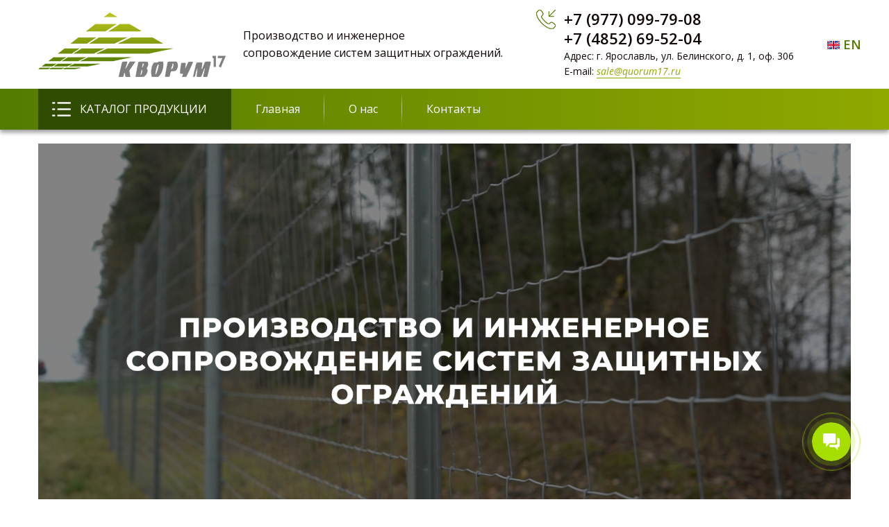

--- FILE ---
content_type: text/html; charset=UTF-8
request_url: https://www.quorum17.ru/
body_size: 6634
content:
<!doctype html>
<html lang="ru">
<head>
    <meta http-equiv="Content-Type" content="text/html; charset=UTF-8" />
    <base href="https://www.quorum17.ru/" />
    <title>Компания Кворум 17 - производитель и поставщик систем защитных ограждений | г. Ярославль</title>
    <meta name="description" content="Компания Кворум 17 - производитель и поставщик металлических систем заграждений на основе плетеных сеток с шарнирным и фиксированным узлом, армированной колючей ленты и колючей проволоки.">
    <meta http-equiv="X-UA-Compatible" content="IE=edge">
    <meta name="viewport" content="width=device-width, initial-scale=1, maximum-scale=1" />
    <meta name="yandex-verification" content="adec434a682f4145" />
    <meta name="yandex-verification" content="b8da42b978c086ff" />
    
    <!-- Global site tag (gtag.js) - Google Analytics -->
    <script async src="https://www.googletagmanager.com/gtag/js?id=G-K296BVZ114"></script>
    <script>
    window.dataLayer = window.dataLayer || [];
    function gtag() {
    dataLayer.push(arguments);
    }
    gtag('js', new Date());

    gtag('config', 'G-K296BVZ114');
    </script>

    <meta property="og:image" content="logo.png">  
    
<link rel="icon" type="image/png" href="/res/favicon3/favicon-96x96.png" sizes="96x96">
<link rel="icon" type="image/svg+xml" href="/res/favicon3/favicon.svg">
<link rel="shortcut icon" href="/res/favicon3/favicon.ico">
<link rel="apple-touch-icon" sizes="180x180" href="/res/favicon3/apple-touch-icon.png"><link href="https://fonts.googleapis.com/css?family=Open+Sans:400,400i,600,700&amp;subset=cyrillic-ext" rel="stylesheet">
<link rel="stylesheet" href="res/css/font-awesome.min.css" type="text/css">
<link rel="stylesheet" href="res/js/slick/slick.css" type="text/css">
<link rel="stylesheet" href="res/js/slick/slick-theme.css" type="text/css">
<link rel="stylesheet" href="res/js/mp/magnific-popup.css" type="text/css">
<link rel="stylesheet" href="res/js/swipebox/css/swipebox.css" type="text/css">
<link rel="stylesheet" href="res/css/animate.css" type="text/css">

<link rel="stylesheet" href="res/css/animate.css" type="text/css">
<link rel="stylesheet" href="res/css/main.css" type="text/css">

<link rel="stylesheet" href="/res/compiled/compiled_3940119921.css" type="text/css" />
<link rel="stylesheet" href="/assets/components/ajaxform/css/default.css" type="text/css" />
<link rel="canonical" href="https://www.quorum17.ru/"/>
</head>
<body class="page-5"><header>
   <div class="container f v-center f-between">

   		<a href="/" class="logo">

   		
   		<img src="images/logo.png">
   		<span class="logo-right">
   		   Производство и инженерное<br>сопровождение систем защитных ограждений.<br>
   		</span>

   		</a>

   		
   		<div class="phone">
   			<a href="tel:+79770997908">+7 (977) 099-79-08</a>
   			<br>
   			<a href="tel:+74852695204">+7 (4852) 69-52-04</a>
   		    <div>
   		        Адрес: г. Ярославль, ул. Белинского, д. 1, оф. 306 <br>E-mail: <a href="mailto:sale@quorum17.ru">sale@quorum17.ru</a>
   		    </div>	
   		</div>
        <a href="https://quorum17.com" class="lang-en">en</a>
		<div class="menu_icon" title=""><span class="bar bar1"></span><span class="bar bar2"></span><span class="bar bar3"></span></div>
   </div>
</header>
<nav class="menu">
	<div class="container">
	    <ul><li class="first main-level-1 parent"><a href="catalog/" title="Каталог продукции" >Каталог продукции</a><ul><li class="first main-level-2"><a href="metallicheskie-setki/" title="Металлические сетки" >Металлические сетки</a></li>
<li class="main-level-2"><a href="opornyie-konstrukczii/" title="Опорные конструкции" >Опорные конструкции</a></li>
<li class="main-level-2"><a href="krepezh/" title="Крепеж и инструменты" >Крепеж и инструменты</a></li>
<li class="main-level-2"><a href="kolyuchaya-provoloka-i-akl" title="Колючая проволока и АКЛ" >Колючая проволока и АКЛ</a></li>
<li class="last main-level-2"><a href="komplektyi" title="Комплекты защитных ограждений" >Комплекты защитных ограждений</a></li>
</ul></li>
<li class="main-level-1 active"><a href="https://quorum17.ru/" title="Кворум - главная" >Главная</a></li>
<li class="main-level-1"><a href="o-nas/" title="О нас" >О нас</a></li>
<li class="last main-level-1"><a href="contacts" title="Контакты" >Контакты</a></li>
</ul>
	</div>
</nav>
    <br>
    <div class="container">
    <div class="text-center">
        <img src="/images/billboard.jpg" alt="" style="max-width: 100%;" />
    </div>
    </div>    
    
<div class="container">  
    <div class="otrasli-wrap">  
    	<div class="text-center"><div class="h1">Защитные ограждения</div>
    	<div class="row rows items item-grid f-center">
        	<div class="col-3 col-md-4 col-ms-6 col-xs-12">
    <a class="item item--new" href="komplektyi-s-sharnirnyim-uzlom-i-z-oporami">
        <img src="/assets/components/phpthumbof/cache/1.38d5afb3de6891899e01097a311ac4aa.jpg" class="img-responsive">
        <span class="title">С шарнирным узлом</span>
        <span class=""></span><br>
        <span class="btn btn-primary">Подробнее<i class="fa fa-angle-double-right ml5"></i></span>
    </a>
</div><div class="col-3 col-md-4 col-ms-6 col-xs-12">
    <a class="item item--new" href="komplektyi-s-fiksirovannyim-uzlom-i-impregnirovannyimi-derevyannyimi-oporami">
        <img src="/assets/components/phpthumbof/cache/2.04ae0534dfab56088dcea26abc888b41.png" class="img-responsive">
        <span class="title">С фиксированным узлом</span>
        <span class=""></span><br>
        <span class="btn btn-primary">Подробнее<i class="fa fa-angle-double-right ml5"></i></span>
    </a>
</div><div class="col-3 col-md-4 col-ms-6 col-xs-12">
    <a class="item item--new" href="komplektyi-s-(x)-iks-uzlom-i-usilennyimi-z-oporami">
        <img src="/assets/components/phpthumbof/cache/3.04ae0534dfab56088dcea26abc888b41.png" class="img-responsive">
        <span class="title">С ("Х") икс-узлом</span>
        <span class=""></span><br>
        <span class="btn btn-primary">Подробнее<i class="fa fa-angle-double-right ml5"></i></span>
    </a>
</div><div class="col-3 col-md-4 col-ms-6 col-xs-12">
    <a class="item item--new" href="komplektyi-svarnyie-s-polimernyim-pokryitiem-gost-r-59401-2021">
        <img src="/assets/components/phpthumbof/cache/photo_2025-11-14_14-00-48.38d5afb3de6891899e01097a311ac4aa.jpg" class="img-responsive">
        <span class="title">Сварные с полимерным покрытием </span>
        <span class=""></span><br>
        <span class="btn btn-primary">Подробнее<i class="fa fa-angle-double-right ml5"></i></span>
    </a>
</div><div class="col-3 col-md-4 col-ms-6 col-xs-12">
    <a class="item item--new" href="komplektyi-s-dvojnyim-tvist-uzlom,-polimernyim-pokryitiem-i-z-oporami">
        <img src="/assets/components/phpthumbof/cache/photo_2025-11-14_14-00-40.38d5afb3de6891899e01097a311ac4aa.jpg" class="img-responsive">
        <span class="title">С двойным твист узлом, полимерным покрытием </span>
        <span class=""></span><br>
        <span class="btn btn-primary">Подробнее<i class="fa fa-angle-double-right ml5"></i></span>
    </a>
</div><div class="col-3 col-md-4 col-ms-6 col-xs-12">
    <a class="item item--new" href="dvuxosnovnaya-kolyuchaya-provoloka">
        <img src="/assets/components/phpthumbof/cache/6.04ae0534dfab56088dcea26abc888b41.png" class="img-responsive">
        <span class="title">Двухосновная колючая проволока для КРС</span>
        <span class=""></span><br>
        <span class="btn btn-primary">Подробнее<i class="fa fa-angle-double-right ml5"></i></span>
    </a>
</div><div class="col-3 col-md-4 col-ms-6 col-xs-12">
    <a class="item item--new" href="spiralnyij-barer-bezopasnosti/">
        <img src="/assets/components/phpthumbof/cache/7.04ae0534dfab56088dcea26abc888b41.png" class="img-responsive">
        <span class="title">Армированная колючая лента</span>
        <span class=""></span><br>
        <span class="btn btn-primary">Подробнее<i class="fa fa-angle-double-right ml5"></i></span>
    </a>
</div><div class="col-3 col-md-4 col-ms-6 col-xs-12">
    <a class="item item--new" href="krepezh/">
        <img src="/assets/components/phpthumbof/cache/8.04ae0534dfab56088dcea26abc888b41.png" class="img-responsive">
        <span class="title">Крепёж и инструменты</span>
        <span class=""></span><br>
        <span class="btn btn-primary">Подробнее<i class="fa fa-angle-double-right ml5"></i></span>
    </a>
</div>
        </div>
    </div>
</div>	
	
	
	 <div class="abs-form">
        <div class="form_1">
            <h2>Остались вопросы? Напишите нам!</h2>
            <script data-b24-form="inline/10/rabm8w" data-skip-moving="true">
(function(w,d,u){
var s=d.createElement('script');s.async=true;s.src=u+'?'+(Date.now()/180000|0);
var h=d.getElementsByTagName('script')[0];h.parentNode.insertBefore(s,h);
})(window,document,'https://cdn-ru.bitrix24.ru/b19589982/crm/form/loader_10.js');
</script>
            <!-- <div class="h3">Остались вопросы? Напишите нам</div>
                <form class="ajax_form" action="" method="post" enctype="multipart/form-data">
    <input type="hidden" name="page" value="Кворум - главная"/>
    <div class="row">
        <div class="col-12">
            <label>
                <input placeholder="Ваше ФИО" type="text" name="name" value=""/>
            </label>
            <label>
                <input placeholder="E-mail" type="email" name="mail" value=""/>
            </label>
            <label >
                <input placeholder="Номер телефона" type="text" name="phone" value=""/>
            </label>
        </div>
        <div class="col-12">
            <label>
                <textarea placeholder="Ваше ообщение" name="message" ></textarea>
            </label>
        </div>
        <div class="form-item" style="margin: 0 auto; width: 304px; height: 78px;">
                <div class="g-recaptcha" data-sitekey="6LdRvXQUAAAAAFYx0Ivk6Rw5DG1cYjaB6uFuEU0w"></div>
<script type="text/javascript" src="https://www.google.com/recaptcha/api.js?hl=ru"></script>
                
            </div>
    </div>
    <div class="row form-bottom">
        <div class="col-12 text-center">
            <div class="check-wrap">
                <input type="hidden" name="agree" value="">
                <label class="check-in"><input type="checkbox" name="agree" value="1"><span></span> <span>Я даю согласие на обработку персональных данных в соответствии с <a href="politika-konfidenczialnosti" target="_blank">Политикой конфиденциальности</a></span></label>
            </div>
        </div>
        <div class="col-12 text-center">
            <button type="submit" name="submit" class="btn btn-primary btn-lg">Отправить</button>
        </div>
    </div>
    
    
    

	<input type="hidden" name="af_action" value="ded553011dc69fab9edbd28fb334705b" />
</form>
            </div> -->
    </div>
</div>
<script src="//api-maps.yandex.ru/2.0/?load=package.standard&lang=ru-RU" type="text/javascript"></script>
<script type="text/javascript">
  function init(){
   var myMap = new ymaps.Map ( "map", {
     center: [ 57.64207347,39.82245353 ],
     zoom: 14,
      behaviors: ['default','scrollZoom']
    });
   
    myMap.controls.add('zoomControl');
   
   myMap.behaviors.disable('scrollZoom');
   
   var myPlacemark = new ymaps.Placemark([ 57.64207347,39.84045353 ], { hintContent: '', balloonContent: 'г. Ярославль, ул. Белинского, д. 1, оф. 306' });
    myMap.geoObjects.add(myPlacemark);
   };
    ymaps.ready(init);
 </script>
 
 <div id="map"></div>
<footer>
    <div class="container">
        <div class="row">
            <div class="col-3 hidden-lg">
                           		           		<div class="logo">
           		           		
           		<img src="images/logo.png">
           		
           		           		</div>
           		            </div>
            <div class="col-6 f col-lg-8 col-ms-12">
                <div>
                    <div class="footer-title">Продукция</div>
                    <ul>
                        <li><a href="metallicheskie-setki/">Металлические сетки</a></li>
<li><a href="opornyie-konstrukczii/">Опорные конструкции</a></li>
<li><a href="krepezh/">Крепеж и инструменты</a></li>
<li><a href="kolyuchaya-provoloka-i-akl">Колючая проволока и АКЛ</a></li>
<li><a href="komplektyi">Комплекты защитных ограждений</a></li>
                    </ul>
                </div>
                <div>
                    <div class="footer-title"></div>
                    <ul>
                        
                    </ul>
                </div>
                <div>
                    <div class="footer-title">Компания</div>
                    <ul>
                        <li><a href="o-nas/">О нас</a></li>
<li><a href="contacts">Контакты</a></li>
                    </ul>
                </div>
            </div>
            <div class="col-3 col-lg-4 col-ms-12">
                <div class="phone">
                    <a href="tel:+79770997908">+7 (977) 099-79-08</a>
                    <br>
           			<a href="tel:+74852695204">+7 (4852) 69-52-04</a>
           		    <div>
           		        Адрес: г. Ярославль, ул. Белинского, д. 1, оф. 306 <br>E-mail: <a href="mailto:sale@quorum17.ru">sale@quorum17.ru</a>
           		    </div>	
           		</div>
           		<ul class="socials">
           		    <li class="socials__item">
           		        <a class="socials__lnk socials_vk" target="_blank" href="https://vkvideo.ru/@quorum_17">
           		            <i class="fa fa-vk"></i>
           		        </a>
           		    </li>  
           		    <!-- 
           		    <li class="socials__item">
           		        <a class="socials__lnk socials_facebook" target="_blank" href="https://www.facebook.com/%D0%9A%D0%BE%D0%BC%D0%BF%D0%B0%D0%BD%D0%B8%D1%8F-%D0%9A%D0%B2%D0%BE%D1%80%D1%83%D0%BC-17-405388946621845/?modal=admin_todo_tour">
           		            <i class="fa fa-facebook"></i>
           		        </a>
           		    </li>
           		    -->
           		    <li class="socials__item">
           		        <a class="socials__lnk socials_youtube" target="_blank" href="https://www.youtube.com/channel/UCbW142RNiJIL6AvdzcjN9cQ?view_as=subscriber">
           		            <i class="fa fa-youtube"></i>
           		        </a>
           		    </li>  
           		    <style>
           		        .socials_vb:hover{
           		            color:#28a7e8;
           		        }
           		    </style>
           		</ul>
           		<ul class="socials">
           		    <li class="socials__item">
           		        <a class="socials__lnk socials_tg" target="_blank" href="https://t.me/quorum17">
           		            <i class="fa fa-telegram"></i>
           		        </a>
           		    </li> 
           		    <li class="socials__item">
           		        <a class="socials__lnk socials_wa" target="_blank" href="whatsapp://send?phone=+79966973451">
           		            <i class="fa fa-whatsapp"></i>
           		        </a>
           		    </li>  
           		</ul>
            </div>
        </div>

    </div>
    <div class="footer-bottom">
        <div class="container">
            <div class="row">
                <div class="col-6 col-md-12">2025 © Кворум 17. Все права защищены.</div>
                <div class="created col-6 col-md-12 f v-center f-end"><div></div><div class="counter ml20">
                        
                        
                        <!-- Yandex.Metrika informer -->
<a href="https://metrika.yandex.ru/stat/?id=48246305&amp;from=informer"
target="_blank" rel="nofollow"><img src="https://informer.yandex.ru/informer/48246305/3_0_FFFFFFFF_EFEFEFFF_0_pageviews"
style="width:88px; height:31px; border:0;" alt="Яндекс.Метрика" title="Яндекс.Метрика: данные за сегодня (просмотры, визиты и уникальные посетители)" class="ym-advanced-informer" data-cid="48246305" data-lang="ru" /></a>
<!-- /Yandex.Metrika informer -->

<!-- Yandex.Metrika counter -->
<script type="text/javascript" >
    (function (d, w, c) {
        (w[c] = w[c] || []).push(function() {
            try {
                w.yaCounter48246305 = new Ya.Metrika2({
                    id:48246305,
                    clickmap:true,
                    trackLinks:true,
                    accurateTrackBounce:true,
                    webvisor:true
                });
            } catch(e) { }
        });

        var n = d.getElementsByTagName("script")[0],
            s = d.createElement("script"),
            f = function () { n.parentNode.insertBefore(s, n); };
        s.type = "text/javascript";
        s.async = true;
        s.src = "https://mc.yandex.ru/metrika/tag.js";

        if (w.opera == "[object Opera]") {
            d.addEventListener("DOMContentLoaded", f, false);
        } else { f(); }
    })(document, window, "yandex_metrika_callbacks2");
</script>
<noscript><div><img src="https://mc.yandex.ru/watch/48246305" style="position:absolute; left:-9999px;" alt="" /></div></noscript>
<!-- /Yandex.Metrika counter -->
                        
                        
                    </div></div>
            </div>
        </div>
    </div>
</footer>
<div class="overlay"></div>
<div class="mobile-menu">
	<div id="mobile-menu-content">
		<div class="logo">

<a href="/"><img src="images/logo.png"></a>
		</div>
		    <div class="mm-link-1"><a href="tel:+79770997908"><i class="fa fa-phone fa-left10"></i>+7 (977) 099-79-08</a></div>
			<div class="mm-link-1"><a href="tel:+74852695204"><i class="fa fa-phone fa-left10"></i>+7 (4852) 69-52-04</a></div>

			<div class="mm">
				<ul ><li><a href="#" class="back">Назад</a></li><li class="first menu-level-1 parent-true"><a href="catalog/" title="Каталог продукции" >Каталог продукции</a><ul ><li><a href="#" class="back">Назад</a></li><li class="first menu-level-2 parent-true"><a href="metallicheskie-setki/" title="Металлические сетки" >Металлические сетки</a><ul ><li><a href="#" class="back">Назад</a></li><li class="first menu-level-3"><a href="sharnirnyij-uzel" title="Шарнирный узел" >Шарнирный узел</a></li>
<li class="menu-level-3"><a href="fiksirovannyij-uzel" title="Фиксированный узел" >Фиксированный узел</a></li>
<li class="menu-level-3"><a href="x-iks-uzel" title=""X" Икс-узел" >"X" Икс-узел</a></li>
<li class="menu-level-3"><a href="svarnaya-setka-s-polimernyim-pokryitiem" title="Сварная сетка с полимерным покрытием" >Сварная сетка с полимерным покрытием</a></li>
<li class="last menu-level-3"><a href="geksagonalnaya-setka-s-dvojnyim-tvist-uzlom-i-polimernyim-pokryitiem" title="Гексагональная сетка с двойным твист-узлом и полимерным покрытием" >Гексагональная сетка с двойным твист-узлом и полимерным покрытием</a></li>
</ul></li>
<li class="menu-level-2 parent-true"><a href="opornyie-konstrukczii/" title="Опорные конструкции" >Опорные конструкции</a><ul ><li><a href="#" class="back">Назад</a></li><li class="first menu-level-3"><a href="usilennaya-z-opora" title="Z-опора с креплениями" >Z-опора с креплениями</a></li>
<li class="menu-level-3"><a href="kvadratnyie-metallicheskie-oporyi" title="Квадратные металлические опоры" >Квадратные металлические опоры</a></li>
<li class="menu-level-3"><a href="metallicheskie-oporyi" title="Круглые металлические опоры" >Круглые металлические опоры</a></li>
<li class="last menu-level-3"><a href="impregnirovannyie-derevyannyie-oporyi" title="Импрегнированные  деревянные опоры" >Импрегнированные  деревянные опоры</a></li>
</ul></li>
<li class="menu-level-2 parent-true"><a href="krepezh/" title="Крепеж и инструменты" >Крепеж и инструменты</a><ul ><li><a href="#" class="back">Назад</a></li><li class="first menu-level-3"><a href="wire-crimp-sleeves" title="Экономичные соединители проволок" >Экономичные соединители проволок</a></li>
<li class="menu-level-3"><a href="fencing-crimping-tool" title="Инструмент для экономичных соединителей" >Инструмент для экономичных соединителей</a></li>
<li class="menu-level-3"><a href="instrument-dlya-natyazheniya" title="Инструмент для натяжения колючей проволоки" >Инструмент для натяжения колючей проволоки</a></li>
<li class="menu-level-3"><a href="instrument-natyazheniya" title="Универсальный инструмент натяжения проволоки и полотна" >Универсальный инструмент натяжения проволоки и полотна</a></li>
<li class="menu-level-3"><a href="instrument-dlya-natyazheniya-setchatogo-polotna-ograzhdeniya" title="Инструмент для натяжения сетчатого полотна ограждения" >Инструмент для натяжения сетчатого полотна ограждения</a></li>
<li class="menu-level-3"><a href="fence-strainer-boards" title="Зажимы натяжения сетчатых ограждений" >Зажимы натяжения сетчатых ограждений</a></li>
<li class="menu-level-3"><a href="wire-fencing-bending-tool" title="Инструмент подвязки проволоки" >Инструмент подвязки проволоки</a></li>
<li class="menu-level-3"><a href="elementyi-kreplenij" title="Элементы креплений опорных конструкций" >Элементы креплений опорных конструкций</a></li>
<li class="menu-level-3"><a href="u-skobyi" title="U-скобы для деревянных опор" >U-скобы для деревянных опор</a></li>
<li class="menu-level-3"><a href="maxtensor" title="Реверсный замок-фиксатор №1" >Реверсный замок-фиксатор №1</a></li>
<li class="menu-level-3"><a href="maxtensor-mx1-t" title="Замок-фиксатор №2" >Замок-фиксатор №2</a></li>
<li class="menu-level-3"><a href="instrument-natyazheniya-reversnyix-zamkov" title="Инструмент натяжения реверсных замков" >Инструмент натяжения реверсных замков</a></li>
<li class="last menu-level-3"><a href="instrument-i-zazhimyi-dlya-skrepleniya-setchatyix-poloten" title="Инструмент и зажимы для скрепления сетчатых полотен" >Инструмент и зажимы для скрепления сетчатых полотен</a></li>
</ul></li>
<li class="menu-level-2"><a href="kolyuchaya-provoloka-i-akl" title="Колючая проволока и АКЛ" >Колючая проволока и АКЛ</a><ul ><li><a href="#" class="back">Назад</a></li><li class="first menu-level-3"><a href="provoloka/" title="Колючая проволока" >Колючая проволока</a></li>
<li class="last menu-level-3"><a href="spiralnyij-barer-bezopasnosti/" title="Армированная колючая лента" >Армированная колючая лента</a></li>
</ul></li>
<li class="last menu-level-2"><a href="komplektyi" title="Комплекты защитных ограждений" >Комплекты защитных ограждений</a><ul ><li><a href="#" class="back">Назад</a></li><li class="first menu-level-3"><a href="komplektyi-s-sharnirnyim-uzlom-i-z-oporami" title="Комплекты с шарнирным узлом и Z-опорами" >Комплекты с шарнирным узлом и Z-опорами</a></li>
<li class="menu-level-3"><a href="komplektyi-s-fiksirovannyim-uzlom-i-impregnirovannyimi-derevyannyimi-oporami" title="Комплекты с фиксированным узлом и импрегнированными деревянными опорами" >Комплекты с фиксированным узлом и импрегнированными деревянными опорами</a></li>
<li class="menu-level-3"><a href="komplektyi-s-(x)-iks-uzlom-i-usilennyimi-z-oporami" title="Комплекты с ("Х") икс-узлом и усиленными Z-опорами" >Комплекты с ("Х") икс-узлом и усиленными Z-опорами</a></li>
<li class="menu-level-3"><a href="komplektyi-svarnyie-s-polimernyim-pokryitiem-gost-r-59401-2021" title="Комплекты сварные с полимерным покрытием" >Комплекты сварные с полимерным покрытием</a></li>
<li class="last menu-level-3"><a href="komplektyi-s-dvojnyim-tvist-uzlom,-polimernyim-pokryitiem-i-z-oporami" title="Комплекты с двойным твист узлом, полимерным покрытием и Z-опорами" >Комплекты с двойным твист узлом, полимерным покрытием и Z-опорами</a></li>
</ul></li>
</ul></li>
<li class="menu-level-1 active"><a href="https://quorum17.ru/" title="Кворум - главная" >Главная</a></li>
<li class="menu-level-1"><a href="o-nas/" title="О нас" >О нас</a></li>
<li class="last menu-level-1"><a href="contacts" title="Контакты" >Контакты</a></li>
</ul>
			</div>
	</div>
</div><div class="modal fade" id="callme">
    <div class="modal-dialog">
      <!-- Modal content-->
      <div class="modal-content">
            
                        <div class="form_1"><button type="button" class="close" data-dismiss="modal">×</button>
                    <div class="h3">Оставить заявку</div>
<form class="ajax_form" action="" method="post" enctype="multipart/form-data">
    <input type="hidden" name="page" value="Кворум - главная"/>
    <div class="row">
        <div class="col-12">
            <label>
                <input placeholder="Ваше ФИО" type="text" name="name" value=""/>
            </label>
            <label>
                <input placeholder="E-mail" type="email" name="mail" value=""/>
            </label>
            <label >
                <input placeholder="Номер телефона" type="text" name="phone" value=""/>
            </label>
        </div>
        <div class="col-12">
            <label>
                <textarea placeholder="Ваше ообщение" name="message" ></textarea>
            </label>
        </div>
        <div class="form-item" style="margin: 0 auto; width: 304px; height: 78px;">
                <div class="g-recaptcha" data-sitekey="6LdRvXQUAAAAAFYx0Ivk6Rw5DG1cYjaB6uFuEU0w"></div>
<script type="text/javascript" src="https://www.google.com/recaptcha/api.js?hl=ru"></script>
                
            </div>
    </div>
    <div class="row form-bottom">
        <div class="col-12 text-center">
            <div class="check-wrap">
                <input type="hidden" name="agree" value="">
                <label class="check-in"><input type="checkbox" name="agree" value="1"><span></span> <span>Я даю согласие на обработку персональных данных в соответствии с <a href="politika-konfidenczialnosti" target="_blank">Политикой конфиденциальности</a></span></label>
            </div>
        </div>
        <div class="col-12 text-center">
            <button type="submit" name="submit" class="btn btn-primary btn-lg">Отправить</button>
        </div>
    </div>
    
    
    

	<input type="hidden" name="af_action" value="75e704c5d0f3654ad38a5b4c827f7d6c" />
</form>
</div>
            
      </div>
      
    </div>
</div>

<script>(function(w,d,u){

               var s=d.createElement('script');s.async=true;s.src=u+'?'+(Date.now()/60000|0);

               var h=d.getElementsByTagName('script')[0];h.parentNode.insertBefore(s,h);

       })(window,document,'https://cdn-ru.bitrix24.ru/b19589982/crm/site_button/loader_4_vh50to.js')</script>

<script type="text/javascript" src="/res/compiled/compiled_fcf154e038.js"></script>
<script type="text/javascript" src="/assets/components/ajaxform/js/default.js"></script>
<script type="text/javascript">AjaxForm.initialize({"assetsUrl":"\/assets\/components\/ajaxform\/","actionUrl":"\/assets\/components\/ajaxform\/action.php","closeMessage":"\u0437\u0430\u043a\u0440\u044b\u0442\u044c \u0432\u0441\u0435","formSelector":"form.ajax_form","pageId":5});</script>
</body>
</html>

--- FILE ---
content_type: text/html; charset=utf-8
request_url: https://www.google.com/recaptcha/api2/anchor?ar=1&k=6LdRvXQUAAAAAFYx0Ivk6Rw5DG1cYjaB6uFuEU0w&co=aHR0cHM6Ly93d3cucXVvcnVtMTcucnU6NDQz&hl=ru&v=7gg7H51Q-naNfhmCP3_R47ho&size=normal&anchor-ms=20000&execute-ms=30000&cb=icvhjbbhv2kp
body_size: 48714
content:
<!DOCTYPE HTML><html dir="ltr" lang="ru"><head><meta http-equiv="Content-Type" content="text/html; charset=UTF-8">
<meta http-equiv="X-UA-Compatible" content="IE=edge">
<title>reCAPTCHA</title>
<style type="text/css">
/* cyrillic-ext */
@font-face {
  font-family: 'Roboto';
  font-style: normal;
  font-weight: 400;
  font-stretch: 100%;
  src: url(//fonts.gstatic.com/s/roboto/v48/KFO7CnqEu92Fr1ME7kSn66aGLdTylUAMa3GUBHMdazTgWw.woff2) format('woff2');
  unicode-range: U+0460-052F, U+1C80-1C8A, U+20B4, U+2DE0-2DFF, U+A640-A69F, U+FE2E-FE2F;
}
/* cyrillic */
@font-face {
  font-family: 'Roboto';
  font-style: normal;
  font-weight: 400;
  font-stretch: 100%;
  src: url(//fonts.gstatic.com/s/roboto/v48/KFO7CnqEu92Fr1ME7kSn66aGLdTylUAMa3iUBHMdazTgWw.woff2) format('woff2');
  unicode-range: U+0301, U+0400-045F, U+0490-0491, U+04B0-04B1, U+2116;
}
/* greek-ext */
@font-face {
  font-family: 'Roboto';
  font-style: normal;
  font-weight: 400;
  font-stretch: 100%;
  src: url(//fonts.gstatic.com/s/roboto/v48/KFO7CnqEu92Fr1ME7kSn66aGLdTylUAMa3CUBHMdazTgWw.woff2) format('woff2');
  unicode-range: U+1F00-1FFF;
}
/* greek */
@font-face {
  font-family: 'Roboto';
  font-style: normal;
  font-weight: 400;
  font-stretch: 100%;
  src: url(//fonts.gstatic.com/s/roboto/v48/KFO7CnqEu92Fr1ME7kSn66aGLdTylUAMa3-UBHMdazTgWw.woff2) format('woff2');
  unicode-range: U+0370-0377, U+037A-037F, U+0384-038A, U+038C, U+038E-03A1, U+03A3-03FF;
}
/* math */
@font-face {
  font-family: 'Roboto';
  font-style: normal;
  font-weight: 400;
  font-stretch: 100%;
  src: url(//fonts.gstatic.com/s/roboto/v48/KFO7CnqEu92Fr1ME7kSn66aGLdTylUAMawCUBHMdazTgWw.woff2) format('woff2');
  unicode-range: U+0302-0303, U+0305, U+0307-0308, U+0310, U+0312, U+0315, U+031A, U+0326-0327, U+032C, U+032F-0330, U+0332-0333, U+0338, U+033A, U+0346, U+034D, U+0391-03A1, U+03A3-03A9, U+03B1-03C9, U+03D1, U+03D5-03D6, U+03F0-03F1, U+03F4-03F5, U+2016-2017, U+2034-2038, U+203C, U+2040, U+2043, U+2047, U+2050, U+2057, U+205F, U+2070-2071, U+2074-208E, U+2090-209C, U+20D0-20DC, U+20E1, U+20E5-20EF, U+2100-2112, U+2114-2115, U+2117-2121, U+2123-214F, U+2190, U+2192, U+2194-21AE, U+21B0-21E5, U+21F1-21F2, U+21F4-2211, U+2213-2214, U+2216-22FF, U+2308-230B, U+2310, U+2319, U+231C-2321, U+2336-237A, U+237C, U+2395, U+239B-23B7, U+23D0, U+23DC-23E1, U+2474-2475, U+25AF, U+25B3, U+25B7, U+25BD, U+25C1, U+25CA, U+25CC, U+25FB, U+266D-266F, U+27C0-27FF, U+2900-2AFF, U+2B0E-2B11, U+2B30-2B4C, U+2BFE, U+3030, U+FF5B, U+FF5D, U+1D400-1D7FF, U+1EE00-1EEFF;
}
/* symbols */
@font-face {
  font-family: 'Roboto';
  font-style: normal;
  font-weight: 400;
  font-stretch: 100%;
  src: url(//fonts.gstatic.com/s/roboto/v48/KFO7CnqEu92Fr1ME7kSn66aGLdTylUAMaxKUBHMdazTgWw.woff2) format('woff2');
  unicode-range: U+0001-000C, U+000E-001F, U+007F-009F, U+20DD-20E0, U+20E2-20E4, U+2150-218F, U+2190, U+2192, U+2194-2199, U+21AF, U+21E6-21F0, U+21F3, U+2218-2219, U+2299, U+22C4-22C6, U+2300-243F, U+2440-244A, U+2460-24FF, U+25A0-27BF, U+2800-28FF, U+2921-2922, U+2981, U+29BF, U+29EB, U+2B00-2BFF, U+4DC0-4DFF, U+FFF9-FFFB, U+10140-1018E, U+10190-1019C, U+101A0, U+101D0-101FD, U+102E0-102FB, U+10E60-10E7E, U+1D2C0-1D2D3, U+1D2E0-1D37F, U+1F000-1F0FF, U+1F100-1F1AD, U+1F1E6-1F1FF, U+1F30D-1F30F, U+1F315, U+1F31C, U+1F31E, U+1F320-1F32C, U+1F336, U+1F378, U+1F37D, U+1F382, U+1F393-1F39F, U+1F3A7-1F3A8, U+1F3AC-1F3AF, U+1F3C2, U+1F3C4-1F3C6, U+1F3CA-1F3CE, U+1F3D4-1F3E0, U+1F3ED, U+1F3F1-1F3F3, U+1F3F5-1F3F7, U+1F408, U+1F415, U+1F41F, U+1F426, U+1F43F, U+1F441-1F442, U+1F444, U+1F446-1F449, U+1F44C-1F44E, U+1F453, U+1F46A, U+1F47D, U+1F4A3, U+1F4B0, U+1F4B3, U+1F4B9, U+1F4BB, U+1F4BF, U+1F4C8-1F4CB, U+1F4D6, U+1F4DA, U+1F4DF, U+1F4E3-1F4E6, U+1F4EA-1F4ED, U+1F4F7, U+1F4F9-1F4FB, U+1F4FD-1F4FE, U+1F503, U+1F507-1F50B, U+1F50D, U+1F512-1F513, U+1F53E-1F54A, U+1F54F-1F5FA, U+1F610, U+1F650-1F67F, U+1F687, U+1F68D, U+1F691, U+1F694, U+1F698, U+1F6AD, U+1F6B2, U+1F6B9-1F6BA, U+1F6BC, U+1F6C6-1F6CF, U+1F6D3-1F6D7, U+1F6E0-1F6EA, U+1F6F0-1F6F3, U+1F6F7-1F6FC, U+1F700-1F7FF, U+1F800-1F80B, U+1F810-1F847, U+1F850-1F859, U+1F860-1F887, U+1F890-1F8AD, U+1F8B0-1F8BB, U+1F8C0-1F8C1, U+1F900-1F90B, U+1F93B, U+1F946, U+1F984, U+1F996, U+1F9E9, U+1FA00-1FA6F, U+1FA70-1FA7C, U+1FA80-1FA89, U+1FA8F-1FAC6, U+1FACE-1FADC, U+1FADF-1FAE9, U+1FAF0-1FAF8, U+1FB00-1FBFF;
}
/* vietnamese */
@font-face {
  font-family: 'Roboto';
  font-style: normal;
  font-weight: 400;
  font-stretch: 100%;
  src: url(//fonts.gstatic.com/s/roboto/v48/KFO7CnqEu92Fr1ME7kSn66aGLdTylUAMa3OUBHMdazTgWw.woff2) format('woff2');
  unicode-range: U+0102-0103, U+0110-0111, U+0128-0129, U+0168-0169, U+01A0-01A1, U+01AF-01B0, U+0300-0301, U+0303-0304, U+0308-0309, U+0323, U+0329, U+1EA0-1EF9, U+20AB;
}
/* latin-ext */
@font-face {
  font-family: 'Roboto';
  font-style: normal;
  font-weight: 400;
  font-stretch: 100%;
  src: url(//fonts.gstatic.com/s/roboto/v48/KFO7CnqEu92Fr1ME7kSn66aGLdTylUAMa3KUBHMdazTgWw.woff2) format('woff2');
  unicode-range: U+0100-02BA, U+02BD-02C5, U+02C7-02CC, U+02CE-02D7, U+02DD-02FF, U+0304, U+0308, U+0329, U+1D00-1DBF, U+1E00-1E9F, U+1EF2-1EFF, U+2020, U+20A0-20AB, U+20AD-20C0, U+2113, U+2C60-2C7F, U+A720-A7FF;
}
/* latin */
@font-face {
  font-family: 'Roboto';
  font-style: normal;
  font-weight: 400;
  font-stretch: 100%;
  src: url(//fonts.gstatic.com/s/roboto/v48/KFO7CnqEu92Fr1ME7kSn66aGLdTylUAMa3yUBHMdazQ.woff2) format('woff2');
  unicode-range: U+0000-00FF, U+0131, U+0152-0153, U+02BB-02BC, U+02C6, U+02DA, U+02DC, U+0304, U+0308, U+0329, U+2000-206F, U+20AC, U+2122, U+2191, U+2193, U+2212, U+2215, U+FEFF, U+FFFD;
}
/* cyrillic-ext */
@font-face {
  font-family: 'Roboto';
  font-style: normal;
  font-weight: 500;
  font-stretch: 100%;
  src: url(//fonts.gstatic.com/s/roboto/v48/KFO7CnqEu92Fr1ME7kSn66aGLdTylUAMa3GUBHMdazTgWw.woff2) format('woff2');
  unicode-range: U+0460-052F, U+1C80-1C8A, U+20B4, U+2DE0-2DFF, U+A640-A69F, U+FE2E-FE2F;
}
/* cyrillic */
@font-face {
  font-family: 'Roboto';
  font-style: normal;
  font-weight: 500;
  font-stretch: 100%;
  src: url(//fonts.gstatic.com/s/roboto/v48/KFO7CnqEu92Fr1ME7kSn66aGLdTylUAMa3iUBHMdazTgWw.woff2) format('woff2');
  unicode-range: U+0301, U+0400-045F, U+0490-0491, U+04B0-04B1, U+2116;
}
/* greek-ext */
@font-face {
  font-family: 'Roboto';
  font-style: normal;
  font-weight: 500;
  font-stretch: 100%;
  src: url(//fonts.gstatic.com/s/roboto/v48/KFO7CnqEu92Fr1ME7kSn66aGLdTylUAMa3CUBHMdazTgWw.woff2) format('woff2');
  unicode-range: U+1F00-1FFF;
}
/* greek */
@font-face {
  font-family: 'Roboto';
  font-style: normal;
  font-weight: 500;
  font-stretch: 100%;
  src: url(//fonts.gstatic.com/s/roboto/v48/KFO7CnqEu92Fr1ME7kSn66aGLdTylUAMa3-UBHMdazTgWw.woff2) format('woff2');
  unicode-range: U+0370-0377, U+037A-037F, U+0384-038A, U+038C, U+038E-03A1, U+03A3-03FF;
}
/* math */
@font-face {
  font-family: 'Roboto';
  font-style: normal;
  font-weight: 500;
  font-stretch: 100%;
  src: url(//fonts.gstatic.com/s/roboto/v48/KFO7CnqEu92Fr1ME7kSn66aGLdTylUAMawCUBHMdazTgWw.woff2) format('woff2');
  unicode-range: U+0302-0303, U+0305, U+0307-0308, U+0310, U+0312, U+0315, U+031A, U+0326-0327, U+032C, U+032F-0330, U+0332-0333, U+0338, U+033A, U+0346, U+034D, U+0391-03A1, U+03A3-03A9, U+03B1-03C9, U+03D1, U+03D5-03D6, U+03F0-03F1, U+03F4-03F5, U+2016-2017, U+2034-2038, U+203C, U+2040, U+2043, U+2047, U+2050, U+2057, U+205F, U+2070-2071, U+2074-208E, U+2090-209C, U+20D0-20DC, U+20E1, U+20E5-20EF, U+2100-2112, U+2114-2115, U+2117-2121, U+2123-214F, U+2190, U+2192, U+2194-21AE, U+21B0-21E5, U+21F1-21F2, U+21F4-2211, U+2213-2214, U+2216-22FF, U+2308-230B, U+2310, U+2319, U+231C-2321, U+2336-237A, U+237C, U+2395, U+239B-23B7, U+23D0, U+23DC-23E1, U+2474-2475, U+25AF, U+25B3, U+25B7, U+25BD, U+25C1, U+25CA, U+25CC, U+25FB, U+266D-266F, U+27C0-27FF, U+2900-2AFF, U+2B0E-2B11, U+2B30-2B4C, U+2BFE, U+3030, U+FF5B, U+FF5D, U+1D400-1D7FF, U+1EE00-1EEFF;
}
/* symbols */
@font-face {
  font-family: 'Roboto';
  font-style: normal;
  font-weight: 500;
  font-stretch: 100%;
  src: url(//fonts.gstatic.com/s/roboto/v48/KFO7CnqEu92Fr1ME7kSn66aGLdTylUAMaxKUBHMdazTgWw.woff2) format('woff2');
  unicode-range: U+0001-000C, U+000E-001F, U+007F-009F, U+20DD-20E0, U+20E2-20E4, U+2150-218F, U+2190, U+2192, U+2194-2199, U+21AF, U+21E6-21F0, U+21F3, U+2218-2219, U+2299, U+22C4-22C6, U+2300-243F, U+2440-244A, U+2460-24FF, U+25A0-27BF, U+2800-28FF, U+2921-2922, U+2981, U+29BF, U+29EB, U+2B00-2BFF, U+4DC0-4DFF, U+FFF9-FFFB, U+10140-1018E, U+10190-1019C, U+101A0, U+101D0-101FD, U+102E0-102FB, U+10E60-10E7E, U+1D2C0-1D2D3, U+1D2E0-1D37F, U+1F000-1F0FF, U+1F100-1F1AD, U+1F1E6-1F1FF, U+1F30D-1F30F, U+1F315, U+1F31C, U+1F31E, U+1F320-1F32C, U+1F336, U+1F378, U+1F37D, U+1F382, U+1F393-1F39F, U+1F3A7-1F3A8, U+1F3AC-1F3AF, U+1F3C2, U+1F3C4-1F3C6, U+1F3CA-1F3CE, U+1F3D4-1F3E0, U+1F3ED, U+1F3F1-1F3F3, U+1F3F5-1F3F7, U+1F408, U+1F415, U+1F41F, U+1F426, U+1F43F, U+1F441-1F442, U+1F444, U+1F446-1F449, U+1F44C-1F44E, U+1F453, U+1F46A, U+1F47D, U+1F4A3, U+1F4B0, U+1F4B3, U+1F4B9, U+1F4BB, U+1F4BF, U+1F4C8-1F4CB, U+1F4D6, U+1F4DA, U+1F4DF, U+1F4E3-1F4E6, U+1F4EA-1F4ED, U+1F4F7, U+1F4F9-1F4FB, U+1F4FD-1F4FE, U+1F503, U+1F507-1F50B, U+1F50D, U+1F512-1F513, U+1F53E-1F54A, U+1F54F-1F5FA, U+1F610, U+1F650-1F67F, U+1F687, U+1F68D, U+1F691, U+1F694, U+1F698, U+1F6AD, U+1F6B2, U+1F6B9-1F6BA, U+1F6BC, U+1F6C6-1F6CF, U+1F6D3-1F6D7, U+1F6E0-1F6EA, U+1F6F0-1F6F3, U+1F6F7-1F6FC, U+1F700-1F7FF, U+1F800-1F80B, U+1F810-1F847, U+1F850-1F859, U+1F860-1F887, U+1F890-1F8AD, U+1F8B0-1F8BB, U+1F8C0-1F8C1, U+1F900-1F90B, U+1F93B, U+1F946, U+1F984, U+1F996, U+1F9E9, U+1FA00-1FA6F, U+1FA70-1FA7C, U+1FA80-1FA89, U+1FA8F-1FAC6, U+1FACE-1FADC, U+1FADF-1FAE9, U+1FAF0-1FAF8, U+1FB00-1FBFF;
}
/* vietnamese */
@font-face {
  font-family: 'Roboto';
  font-style: normal;
  font-weight: 500;
  font-stretch: 100%;
  src: url(//fonts.gstatic.com/s/roboto/v48/KFO7CnqEu92Fr1ME7kSn66aGLdTylUAMa3OUBHMdazTgWw.woff2) format('woff2');
  unicode-range: U+0102-0103, U+0110-0111, U+0128-0129, U+0168-0169, U+01A0-01A1, U+01AF-01B0, U+0300-0301, U+0303-0304, U+0308-0309, U+0323, U+0329, U+1EA0-1EF9, U+20AB;
}
/* latin-ext */
@font-face {
  font-family: 'Roboto';
  font-style: normal;
  font-weight: 500;
  font-stretch: 100%;
  src: url(//fonts.gstatic.com/s/roboto/v48/KFO7CnqEu92Fr1ME7kSn66aGLdTylUAMa3KUBHMdazTgWw.woff2) format('woff2');
  unicode-range: U+0100-02BA, U+02BD-02C5, U+02C7-02CC, U+02CE-02D7, U+02DD-02FF, U+0304, U+0308, U+0329, U+1D00-1DBF, U+1E00-1E9F, U+1EF2-1EFF, U+2020, U+20A0-20AB, U+20AD-20C0, U+2113, U+2C60-2C7F, U+A720-A7FF;
}
/* latin */
@font-face {
  font-family: 'Roboto';
  font-style: normal;
  font-weight: 500;
  font-stretch: 100%;
  src: url(//fonts.gstatic.com/s/roboto/v48/KFO7CnqEu92Fr1ME7kSn66aGLdTylUAMa3yUBHMdazQ.woff2) format('woff2');
  unicode-range: U+0000-00FF, U+0131, U+0152-0153, U+02BB-02BC, U+02C6, U+02DA, U+02DC, U+0304, U+0308, U+0329, U+2000-206F, U+20AC, U+2122, U+2191, U+2193, U+2212, U+2215, U+FEFF, U+FFFD;
}
/* cyrillic-ext */
@font-face {
  font-family: 'Roboto';
  font-style: normal;
  font-weight: 900;
  font-stretch: 100%;
  src: url(//fonts.gstatic.com/s/roboto/v48/KFO7CnqEu92Fr1ME7kSn66aGLdTylUAMa3GUBHMdazTgWw.woff2) format('woff2');
  unicode-range: U+0460-052F, U+1C80-1C8A, U+20B4, U+2DE0-2DFF, U+A640-A69F, U+FE2E-FE2F;
}
/* cyrillic */
@font-face {
  font-family: 'Roboto';
  font-style: normal;
  font-weight: 900;
  font-stretch: 100%;
  src: url(//fonts.gstatic.com/s/roboto/v48/KFO7CnqEu92Fr1ME7kSn66aGLdTylUAMa3iUBHMdazTgWw.woff2) format('woff2');
  unicode-range: U+0301, U+0400-045F, U+0490-0491, U+04B0-04B1, U+2116;
}
/* greek-ext */
@font-face {
  font-family: 'Roboto';
  font-style: normal;
  font-weight: 900;
  font-stretch: 100%;
  src: url(//fonts.gstatic.com/s/roboto/v48/KFO7CnqEu92Fr1ME7kSn66aGLdTylUAMa3CUBHMdazTgWw.woff2) format('woff2');
  unicode-range: U+1F00-1FFF;
}
/* greek */
@font-face {
  font-family: 'Roboto';
  font-style: normal;
  font-weight: 900;
  font-stretch: 100%;
  src: url(//fonts.gstatic.com/s/roboto/v48/KFO7CnqEu92Fr1ME7kSn66aGLdTylUAMa3-UBHMdazTgWw.woff2) format('woff2');
  unicode-range: U+0370-0377, U+037A-037F, U+0384-038A, U+038C, U+038E-03A1, U+03A3-03FF;
}
/* math */
@font-face {
  font-family: 'Roboto';
  font-style: normal;
  font-weight: 900;
  font-stretch: 100%;
  src: url(//fonts.gstatic.com/s/roboto/v48/KFO7CnqEu92Fr1ME7kSn66aGLdTylUAMawCUBHMdazTgWw.woff2) format('woff2');
  unicode-range: U+0302-0303, U+0305, U+0307-0308, U+0310, U+0312, U+0315, U+031A, U+0326-0327, U+032C, U+032F-0330, U+0332-0333, U+0338, U+033A, U+0346, U+034D, U+0391-03A1, U+03A3-03A9, U+03B1-03C9, U+03D1, U+03D5-03D6, U+03F0-03F1, U+03F4-03F5, U+2016-2017, U+2034-2038, U+203C, U+2040, U+2043, U+2047, U+2050, U+2057, U+205F, U+2070-2071, U+2074-208E, U+2090-209C, U+20D0-20DC, U+20E1, U+20E5-20EF, U+2100-2112, U+2114-2115, U+2117-2121, U+2123-214F, U+2190, U+2192, U+2194-21AE, U+21B0-21E5, U+21F1-21F2, U+21F4-2211, U+2213-2214, U+2216-22FF, U+2308-230B, U+2310, U+2319, U+231C-2321, U+2336-237A, U+237C, U+2395, U+239B-23B7, U+23D0, U+23DC-23E1, U+2474-2475, U+25AF, U+25B3, U+25B7, U+25BD, U+25C1, U+25CA, U+25CC, U+25FB, U+266D-266F, U+27C0-27FF, U+2900-2AFF, U+2B0E-2B11, U+2B30-2B4C, U+2BFE, U+3030, U+FF5B, U+FF5D, U+1D400-1D7FF, U+1EE00-1EEFF;
}
/* symbols */
@font-face {
  font-family: 'Roboto';
  font-style: normal;
  font-weight: 900;
  font-stretch: 100%;
  src: url(//fonts.gstatic.com/s/roboto/v48/KFO7CnqEu92Fr1ME7kSn66aGLdTylUAMaxKUBHMdazTgWw.woff2) format('woff2');
  unicode-range: U+0001-000C, U+000E-001F, U+007F-009F, U+20DD-20E0, U+20E2-20E4, U+2150-218F, U+2190, U+2192, U+2194-2199, U+21AF, U+21E6-21F0, U+21F3, U+2218-2219, U+2299, U+22C4-22C6, U+2300-243F, U+2440-244A, U+2460-24FF, U+25A0-27BF, U+2800-28FF, U+2921-2922, U+2981, U+29BF, U+29EB, U+2B00-2BFF, U+4DC0-4DFF, U+FFF9-FFFB, U+10140-1018E, U+10190-1019C, U+101A0, U+101D0-101FD, U+102E0-102FB, U+10E60-10E7E, U+1D2C0-1D2D3, U+1D2E0-1D37F, U+1F000-1F0FF, U+1F100-1F1AD, U+1F1E6-1F1FF, U+1F30D-1F30F, U+1F315, U+1F31C, U+1F31E, U+1F320-1F32C, U+1F336, U+1F378, U+1F37D, U+1F382, U+1F393-1F39F, U+1F3A7-1F3A8, U+1F3AC-1F3AF, U+1F3C2, U+1F3C4-1F3C6, U+1F3CA-1F3CE, U+1F3D4-1F3E0, U+1F3ED, U+1F3F1-1F3F3, U+1F3F5-1F3F7, U+1F408, U+1F415, U+1F41F, U+1F426, U+1F43F, U+1F441-1F442, U+1F444, U+1F446-1F449, U+1F44C-1F44E, U+1F453, U+1F46A, U+1F47D, U+1F4A3, U+1F4B0, U+1F4B3, U+1F4B9, U+1F4BB, U+1F4BF, U+1F4C8-1F4CB, U+1F4D6, U+1F4DA, U+1F4DF, U+1F4E3-1F4E6, U+1F4EA-1F4ED, U+1F4F7, U+1F4F9-1F4FB, U+1F4FD-1F4FE, U+1F503, U+1F507-1F50B, U+1F50D, U+1F512-1F513, U+1F53E-1F54A, U+1F54F-1F5FA, U+1F610, U+1F650-1F67F, U+1F687, U+1F68D, U+1F691, U+1F694, U+1F698, U+1F6AD, U+1F6B2, U+1F6B9-1F6BA, U+1F6BC, U+1F6C6-1F6CF, U+1F6D3-1F6D7, U+1F6E0-1F6EA, U+1F6F0-1F6F3, U+1F6F7-1F6FC, U+1F700-1F7FF, U+1F800-1F80B, U+1F810-1F847, U+1F850-1F859, U+1F860-1F887, U+1F890-1F8AD, U+1F8B0-1F8BB, U+1F8C0-1F8C1, U+1F900-1F90B, U+1F93B, U+1F946, U+1F984, U+1F996, U+1F9E9, U+1FA00-1FA6F, U+1FA70-1FA7C, U+1FA80-1FA89, U+1FA8F-1FAC6, U+1FACE-1FADC, U+1FADF-1FAE9, U+1FAF0-1FAF8, U+1FB00-1FBFF;
}
/* vietnamese */
@font-face {
  font-family: 'Roboto';
  font-style: normal;
  font-weight: 900;
  font-stretch: 100%;
  src: url(//fonts.gstatic.com/s/roboto/v48/KFO7CnqEu92Fr1ME7kSn66aGLdTylUAMa3OUBHMdazTgWw.woff2) format('woff2');
  unicode-range: U+0102-0103, U+0110-0111, U+0128-0129, U+0168-0169, U+01A0-01A1, U+01AF-01B0, U+0300-0301, U+0303-0304, U+0308-0309, U+0323, U+0329, U+1EA0-1EF9, U+20AB;
}
/* latin-ext */
@font-face {
  font-family: 'Roboto';
  font-style: normal;
  font-weight: 900;
  font-stretch: 100%;
  src: url(//fonts.gstatic.com/s/roboto/v48/KFO7CnqEu92Fr1ME7kSn66aGLdTylUAMa3KUBHMdazTgWw.woff2) format('woff2');
  unicode-range: U+0100-02BA, U+02BD-02C5, U+02C7-02CC, U+02CE-02D7, U+02DD-02FF, U+0304, U+0308, U+0329, U+1D00-1DBF, U+1E00-1E9F, U+1EF2-1EFF, U+2020, U+20A0-20AB, U+20AD-20C0, U+2113, U+2C60-2C7F, U+A720-A7FF;
}
/* latin */
@font-face {
  font-family: 'Roboto';
  font-style: normal;
  font-weight: 900;
  font-stretch: 100%;
  src: url(//fonts.gstatic.com/s/roboto/v48/KFO7CnqEu92Fr1ME7kSn66aGLdTylUAMa3yUBHMdazQ.woff2) format('woff2');
  unicode-range: U+0000-00FF, U+0131, U+0152-0153, U+02BB-02BC, U+02C6, U+02DA, U+02DC, U+0304, U+0308, U+0329, U+2000-206F, U+20AC, U+2122, U+2191, U+2193, U+2212, U+2215, U+FEFF, U+FFFD;
}

</style>
<link rel="stylesheet" type="text/css" href="https://www.gstatic.com/recaptcha/releases/7gg7H51Q-naNfhmCP3_R47ho/styles__ltr.css">
<script nonce="mWPZH_XdTKYvscWAEpUthw" type="text/javascript">window['__recaptcha_api'] = 'https://www.google.com/recaptcha/api2/';</script>
<script type="text/javascript" src="https://www.gstatic.com/recaptcha/releases/7gg7H51Q-naNfhmCP3_R47ho/recaptcha__ru.js" nonce="mWPZH_XdTKYvscWAEpUthw">
      
    </script></head>
<body><div id="rc-anchor-alert" class="rc-anchor-alert"></div>
<input type="hidden" id="recaptcha-token" value="[base64]">
<script type="text/javascript" nonce="mWPZH_XdTKYvscWAEpUthw">
      recaptcha.anchor.Main.init("[\x22ainput\x22,[\x22bgdata\x22,\x22\x22,\[base64]/[base64]/[base64]/KE4oMTI0LHYsdi5HKSxMWihsLHYpKTpOKDEyNCx2LGwpLFYpLHYpLFQpKSxGKDE3MSx2KX0scjc9ZnVuY3Rpb24obCl7cmV0dXJuIGx9LEM9ZnVuY3Rpb24obCxWLHYpe04odixsLFYpLFZbYWtdPTI3OTZ9LG49ZnVuY3Rpb24obCxWKXtWLlg9KChWLlg/[base64]/[base64]/[base64]/[base64]/[base64]/[base64]/[base64]/[base64]/[base64]/[base64]/[base64]\\u003d\x22,\[base64]\x22,\x22w6HCkmvDgMOpe8K5wqV5wp/Dn8Kfwro7wp/Cn8K2w6hAw5hlwrLDiMOQw6PCjSLDlxvChcOmfRnCksKdBMOkwq/ColjDsMKsw5JdesKYw7EZNMOXa8KrwrMGM8KAw4rDr8OuVBPCjG/DsVIYwrUAcFV+JSHDjWPCs8O7FT9Bw7Aowo17w77Dn8Kkw5kgFsKYw7pEwroHwrnCgBHDu33CusKcw6XDv1rCqsOawp7CmhfChsOjQcKoLw7Cow7CkVfDocOcNFR+wq/DqcO6w5lCSANjwp3Dq3fDpcK9ZTTCsMOYw7DCtsKjwp/CnsKrwosWwrvCrGHCoj3CrWfDmcK+OCXDjMK9CsOXXsOgG19Bw4LCnU/DnhMBw6DCjMOmwpVrGcK8LwpLHMK8w74gwqfClsOwHMKXcSRrwr/Du0TDmko4ICnDjMOIwrJhw4BcwrzCkmnCucOqYcOSwq4GDMOnDMKTw67DpWEeEMODQ3/CjhHDpRQOXMOiw6TDsn8iSMKkwr9AI8OcXBjCjsK6IsKnccOkCyjCrMO5C8OsFFcQaGHDpsKML8KVwrlpA1Jow5UNZMKNw7/DpcOOHMKdwqZgU0/DomzCs0tdCMKeMcOdw6jDvjvDpsKpK8OACELCvcODCWQ+eDDCtwXCisOgw6fDkzbDl2Rbw4x6XQg9AlRSacK7wozDqg/CgjPDnsOGw6cRwpBvwp4MT8K7YcOiw7V/DQQ5fF7DhEQFbsOtwoxDwr/Cj8OdSsKdwojCmcORwoPCtMOlPsKJwo9ATMOJwqfCtMOwwrDDv8ONw6s2BsK6bsOEw6rDscKPw5lKwrjDgMO7ZxQ8EylIw7Z/fXwNw7g7w50US0/CtsKzw7JLwp9BShvCtsOAQz3CkwIKworChMK7fQjDmToAwqPDkcK5w4zDmcKcwo8CwqB5BkQ1KcOmw7vDgBTCj2MTWw/CtMOPVMO3wojDtMKEw4LCtcKiw6LCvxd8wqtwD8KSYMOxw7HCo0owwqwGZsKBKMOhw7vDrcOMwqZ3EsKtwqo/[base64]/w7Bjw7YFw6PCrGTDvg1ZX8OkwpbClcKlAC0iW8KYw5xdwpLDqlvCmcKvZUYSwo8gwrxmY8KrZC45TcOGDsOEw5PClSFawoVAw7zDj0Ehwq4Kw4/DhMKDX8Khw73DlhtgwrppaRsqw4fDjMKVw4TCjcK+c1jDgFXDjcK/WiseCVXDtcKxGcOefz1NOTolNX/DksO7IFE3Fnx8wq7DjDPDocKGw41gw7DCjAIlwoUmwrhECFvDh8OZIcOMw7zChsKcf8OLasOpHgluIRVNNh5vw6HCpmLCmXMsOCDCo8KpBULDmMKJTkLCoiQkbsKlRhHDt8OTwoHDtmoVQMKPU8ObwrUjwp/ChsO6TBQSwpbDpMOkwoAsaWHDgsKjw5ddw6PCnsO7D8Oidx51wojCtcOIw598w4nCvUjDgyRTQ8KewpwJKkocMsKmdsOywo/Dv8Kpw63DlMKDw7FKwqHDr8KhBMOJJcOtVzHCmcOFwohEwp4hwrVGXQbCpDjDrhJACcO0IWjDqsKhAcKibWjCs8OCBMK4cGDDgsK4UwzDkB/[base64]/DmkxwwrXDpcKbXsKfw6LDgE/[base64]/CqsKdw51dfsOXw5VZW8OeHU1jRU7Cp1nCmxLDkcKpwpzDusKHw57CgylQEsOYYzHDg8KDwpFUHUfDqVXDmV3DkMKpwqTDgcObw4tOBWLCiTfCiGJpIMK2wonDkAfCniLCr2ljNMO+wpQFDR4kGsKawrxDw4fCgMOAw79wwpDDsQsTwojCmT/Ci8KEwrdQTmHCrQHDjlDChzjDncO2wqZpwrDCoHxbPsKrMgrDqxV/[base64]/Ch8KDwo7DlFvDrjPDtMKPWFzDiMKCfMKWWcKSHcOlYg/CpMKdwq4BwqDDmndXCnjCq8KMw5VwVcK/MRbCljrCuSIrwp9wZBZhwowxScOGElfCmi3Cq8K7w65rwpVlw6PDoX/DpcKMwqBgwq9wwr1NwqA/HQ/CtMKawqgXKMKUR8K9wqdaXQB4MisCAMOfw4Qaw4HCnXYzwrzDjGQCY8O4DcKzfsOFXMKcw7AWOcKlw50Dwq/[base64]/wpHDl8KtwpMQTcO2Q8OQwoDCmcKfwod/wq3DlMKKIsKnw6HDjWTCmTBXCsO/FzXCp3XCmHodHVLCgMKawpQzw7pcCcOBQyfDmMO0w5HCjcK/YV7DlMO/wrtwwqhTL1tpOcOhWAx+wrfCgsO/[base64]/CiMKwUi8mexcXKMOtPMK5B8K8wpFVZVfChi/CllXDmMK/w7klXUvDgcO+w6TDocOTwpXCucKOw6B/[base64]/DkkFyw6VCw751w643w5HDpgYpMMKGBsOow7/Cl8K3w6M8w6PCpsOzwonDviQhwpUjwrzDiB7ChCzDlGbCu1bCtcOAw4/DvMOoQ2JnwrF7wqDDglfCn8KnwqPDsBBaOX/Dj8OlSGgMPMKdeSYWwojDuR3DicKaUFfCrsO4J8O9w4/ClsOHw6fDpcKlwrnCpA5Cw6EPGsKpw6g5wpkmwpnCvAfCk8OFKy7DtcOJZS3DqcOyX0RmAMOIQcKBwrXCgsOSwqjDkFhWclbDlcO9w6BiwrvDoBnCscK8wrbCpMOqw7Yww5DDmMK4fzvDiT5WBS/[base64]/Cq8Omw4JIV8KmH8KAw5wnwpo9woHDqsKZwo8pWVTDu8KEwpEOwrcDNcOmcsK8w53DoRMHScOcIcKCw5LDmsODaA1yw4PDrynDiwbCmQVFMG0qTRPDhcOWRBMnwqvDs1jCr1vDr8KhwoPDl8KuU2/CnA3Cg2NhVVbCqF3Chj3Ck8OpEjPCpsKBw4zDgFQvw6B0w6rCsjTCmsKxHMOxwojDo8OlwqPCkRBhw7/DoF1xw4HCoMO/wonCm1tVwrzCsnfDvcKSKcKMwrPClWM2wqRzVGTCucK4w71fwoNCBG04w4DDrWFnwrUnwo3CrVpxD0hbw7wCwrvCu1E7wqZfw4rDsHbDmcKDEsOqw5bCj8KqWMOmwrIXS8K7w6ELwogFwqTDksOJIC8hw7PDhsKGwqQ/wrfDvBPDjcOHSynDuBcywqXChsKBwq9gw51FOcKUWxZfBER3OcKLIsKBwp5JdD/DocOPQ3HCu8KxwqnDtcK7wq4vdcKmNMOBJcOdSEAWw7clCiHChsKew6Q2w4M9TRZPwoXDmzDDmcO9w69dwoJbTsOKMMKLwrQ3wqtewpHDi0nDpsKTMycawrLDrQ3Cnn/[base64]/[base64]/[base64]/DvcK8w50iw7wkw58Gfw3DscOIwptAWkN/w4DCrjbCgMOmE8OsY8OVw4fCixxYAxdBVjrCiUTDsgDDq0XDmno0fS4QacKgDS7DmVDCmXfCo8KTw7fDm8KiM8Kpwq1LDMOGacKGwpjDn0DDlCFJEcOfwpk/A2B/[base64]/DhGcrw7PDinQAwolvw53CgCHCucKPdzp+wpcUwrdvZ8KUw5Nbw6bDq8KsFSIrcF8EdykaLSnDqcOMO1Uzw4nCj8O/wozDksOww7hEw7nDhcOBw6zDg8K3Ln55w59DA8OSw7bCiR/[base64]/GA4Zwpw+NX0jwrY2wp3CjMKhwphdDX7Dm8O4w5HCsEDDs8KvwoZff8K6wqc1BMOkSRXCp09qwoZiRGzCoz/[base64]/[base64]/[base64]/w7Iyw5NQwrnCp8O7wq80MGZyw6jDhcKMf8KIZx/[base64]/DhX7DjW/Dp8KcaMOrccKDIcKACMOuw6tUw5nCi8Kiw4nCs8O6w5LCrcOgYnV2w61DdcKtIjfDmMOvawzDuz9gWsKATsKHa8Kmw5hZw68Lw51Yw7llB1U5czfClHM7wrXDnsKOWwbDrgTDisO6wpJvwpvDh1/[base64]/CsVx7wq/CrzwWw73CkhgtWBQqTll/bmQVw5orfcOscsK3A03DuhvDh8OXw5QaHW7Dvx9ew6zCr8OWwr7CqMKHwoDDhMKOw70AwqrDui3Co8KYF8O1wolUwot6w6F7WMOqFWnDuwhOw43DssO/ZQ3DuABSwqBSAMOHw7jCnVbCr8KCM1nDmsKwTmXCmcOEFDDCrQ7Dj1sgTcKsw6wrw6/[base64]/P8Ovw5Yyw7rDhhjDuW4FPcKxwqUvG8KHfQzCjAxSw7XCjcKlJsKRwo/[base64]/DimRFA8OZSR88wobDocOVw4d5w4nDncKqZMOqwrfDrRrCgsK6IsKSwrPCl3HCvVHDmsODwpIdwonDr27CqcOUScOpHGbDqsOsAsK5dsK6w58Kw7xjw7IbaH/CoFTCnXbCmsOuKmBXCTbCqUk2wrsCTh7Ch8KZaBkQFcKZw6spw5vCrE/DkMKtwrJywpnDrMO5wotEIcKdwol9wrHDs8KtdFDCgGnDi8Ouwp07cQnCosK+IgbCgsKabMOHJn17ZcKgwpbDtsOrN13CiMOHwpYvZRvDoMOqaAnDq8KiSSzDpMKBw55BwpnCl0rCjDICw5ccS8Kqw71kw7x/KsOafUovb3Y7D8OuSGUXbcOUw5sRfBPDgF3CkxgbdSoXwrbCrcKmfsOCwqJKGcO8wqBscAfDiWXCkGtcwphFw6bCkETCj8Oqw4bCnFjDu1PCsRNGOcOtScOlwqsCYirDnMO1CsOfwoTCkiJzw5TDrMKqIjNYwrt8UcKkw6kOw6DCpRnCpH/Du3LCniF7w58cOD3CiTfDmsKOwocXf23DucOjYDIBw6LDkMOMw7fCqDYRbMKGwrFgw7kGO8O5JMOOdMKawpcQOMOuIMK2QMO+wqPDl8KzaSNRRBRxcSchwoF3wqvCgMKEZMOWaRHDnMKxT2o8CMOhCMKPw6/CqMOFMzxFw6HCthfDvG3CrMOAwonDtgNlw4YiKgnClGDDmsKpwpRSBhcMODbDvl/CoyXChsKoaMK2wonClC4/wrzCgsKlV8KOO8OcwoxdGsKvQm5eN8KBwoVpInxFJ8O0woBPBzQQw5/Du0oZw6TDr8KGEcOLZ1XDl1kRbE7DiRdZUsOjWsOmKMO8w6XDl8KaIRUlXsOrXA/Dl8KDwrpJYUg4RsOqMyNCwrDCisKpb8KGJMKjw5LCnsO5GcKUYsKGw4bCh8O7w6Vpw5LDuEZrdl1uRcKtA8K8M1bCl8K6w5daGGdMw5jCiMOkYsKzNnfCocOJajlew4EBb8KvBsK8wrkPw7cLNsOvw6Faw5kRwr/Dg8OmAgwfJMORODTChl3CucOwwqxiw60Kwqsdw7vDnsOyw6PCv1bDoxHDscOOYsKxCQ8pRV3DiVXDt8K2End8SRxzK0PChTRPen8Qw7/CpcKacMKAP1Yyw6LDuyfDgCjCm8K5w7PClUwJLMOEwqQOfsK/aiHCo17CgcKvwqZFwrHDiGvCjsK8XEcnw4PCm8K7W8OtR8OrwrbDuBDChzUyClvCoMOowr/CosKRHHTDkcOqwpXCrmFNR2/Cq8OyFcKjA2LDq8OSIMORH3fDscOpX8KmWgvDuMKBMMO8w7M1wq9fwrjCscOnBsK7w5MDw5dUb2/Cu8OOacKfwozCj8OdwqtPw6bCo8OEImM5wpzDhcO6wq4Xw73DvMK3w68VwqTDqnHCuCUxFEJQw7Jcwp/ClWrCpxjCmX0eTUd7asOuNMOTwpPCpgnDthPCrMOuUmUCUMOSbzw/w5EPRmtYwo04wovCp8KAw7HDkMOzaAdgw7nCtcOpw55HCMKoOBHCiMOcw5gDwpEATibDucOFIDoFEwnDrgzCugE1w7tTwooCI8Ozwo95VsOnw7wsVMO/[base64]/CjcOBwq7CtDYMalgTK0/CqcKww77DosOtw4Bkw7wLwpnCgsObw54LcFHDo03DgEJpQlvDl8KuE8K2NXYqw53DnFMsCCnCucK5w4E1QcOrTSB5O1tSwpU/wr7CocOmw4HDkjIxw5/CtMOOw4zClyIJQXJMwpPClzJpwqQpTMKhZ8O8Ah93w5/[base64]/DnATCjsKYH3bDocK8Y8KsI07DqcO8BgFsw7bDqsKrecO+AnjDpXzDvMK/w4nDk09CIEIhw6hfwq84w5zDoF7Dq8KRw6zDlxIzXBYRwrpZEScEIwLClsOsa8KROVowBh7ClMOcCEHDvcK5T2zDnMKEKcObwoUEwq4kTUjCpMKIwovDo8KTw6vDm8K4w4zClcOQwp7DhcOPSMOUZQnDgHPDi8OJR8Oiwqk+Vi4QNiXDvC0taD7CvXd/wrYgbwgIJMKDwo/CvcO2wprCnDXDs1bCqiZOUsONUMKIwqtqZn/CqFtzw7xUwrvDsTF2wo7DlwzCikRcQW3Don7CjAIiwoU0e8KbG8K0D33Cv8OHwqPClcKtwqfDr8OuWsKtRsOIw55rw4jDgMOFwr8jwqHCt8OLG3vCq0g+wo/Dli3CvmPCjMKswrMbwoLCh0fCli19LcK3w5fCm8O1HAPDj8OvwrsLw7PCpT7CicO6T8OywrbDmsKTwpUpQMOvHMOSw7XDihjCrsOhwp/DuxbCgAsMe8OgZsKTWMKnw7sywqjCuAMjEcKsw6XCnFNkO8O2wpbDg8O8O8KAw4/DvsOow51rRi9RwrwlJcKbw6LCrTQewrTDuEvCngHDoMOqwp5MYcK1w4JVKDUYw5jDtk49S28edcKxc8OlJSLCpHzClk8FN0YSw7bCoyUkacKgUsOyajTCkmN7M8OKw7U6Y8K8w6cmWcK/wqHDl2oRVGFCNB4uQMKqw5HDpsK/ZsKyw6ZJw53CkiHCmTV2w5rCgH7CmMOGwocGwo3DuU3CuBI7wqY6w4/CrCQ2wqkIw57Cil/DqDcINGBkFC5ZwoHDkMONPsK1IQ4DR8ORwrnCuMOwwr3CrsOxwoQAGQfDsmI3w4YzGsOxwo/DhxHDs8KTw6VTw6rCj8K7JTrCgcKowrXDlHQFD2XCpsOKwpBAHERsZMKPw4zCvcOqDl1uwqnCm8OowrvClMOwwokiNcO2SsOyw6U+w5nDiltvbAphRsOlaVnCn8OKd2Jcw6/[base64]/[base64]/[base64]/Dn1dTwosEw74FwpjCqX5AwqvDslfDk8OsfE4AEEUTwqXDq2sowpBnPCITfCZOwqNBw6fCtADDlzzCiF8iw5NrwoUbw70IZMKmKW/DsGrDrcKywrhpHGhMwoHCpWsYU8K4LcO5LsO2Y2UwMcOvISlFw6EawotcCMKBw6LCicOBXsO/w5/Cp0FSLQzCvUjDhMKJVGPDmsOaYCt3FMOWwqUdZ2TDnHrDpAvDmcKLUXbChMO+w7o+KjhALHLDoV/[base64]/DmxHDnsO7w5nDpMOyXMKTw5vCsycqLMOLwotNAGRVwrfDmzbCpDEtLmjCsjvChE1AbcONCwEYwpMTw51qwobCmkbDnwzCj8OhX3hTN8OqVxfDjGANIEgVwqPDs8OgBxhiW8KJWcKhw7oTwrPDvMO+w5BMPm89O1FtO8OCb8K/dcOVBlvDs1jDkm7Cm0FNCxUZw6xnXmvCt1s4CsOWwppPLMOxw6gMwpY3woTCnsOmw6HDkBDDoRDCqRZlwrFpwqPDkMKzw53DuDwZw7/DuU3CtcKAw6U+w6zCs1/CuwlpfGIcHiTCocK2wqhxwpbDlhDDnMKfwoEGw6fDicKVN8K7EcOhUxDCiTcuw4/ChcO8wqnDq8OoEsKzBAMYwqVXRV/CjcODwpN6w6TDpF/[base64]/DuybCncObw6HDuljDqXM5GEYLw587IcO3F8Krw4NXw5VrwrfDk8OCw6Euw67Cj10Ew7FKe8KvPRXDsSRBw65Pwqt0agLDpw4dw7AfaMOGw5UGDMOsw7sOw7t1a8KMQ1IRJMKROcKsaRs3w4RkPl7DgsOiDcKsw4vCq1/DumfCl8KZw5zDhnt/N8OLw43Cr8OoM8OLwq4jwofDu8KKQsKwGcKMw47Dt8O+ZVcHwqN7LcKZG8Ktw7/DhsOjSSF3bMOXacOiwrpVwq/DiMO/ecKSXsK1W1vCj8KSw6tfUcKEJxlVE8OdwrprwpMPJ8K4NcKJwp5Fwq9Fw4LCicO6BjHDpsOvw6o0AzTCg8OMMsOjenHCsknCtcOcSkM8DsKEMsKHDBgBUMO2DcOie8K3I8OaJAQ7DlgzbsKHBCA/[base64]/CncOMahLCqTTCmcOaw5jCksKIwoLDscOcVkTCisKAFDduCsKUwrXCnRRNTXohQsKnI8KeQlHChnzCuMO7WhnCu8OwKsOoKsOVwqRIIsOTXsOvLSZcE8Kkwo5abEvCosOkTMOFSMOLQ2/ChMOQw6TCrsKDAmHDrXAQw6YKwrDDhMK8wrMMwoMSw6bDkMOiwp17wrkqwo5ZwrHCtsOZwqTCngrCicOGCQXDjFjCpyLDhC3CtcO6NsO/QsOUw6TCnMODUQXCqMK7w6c/cjzCuMODeMOUIsO7OcKvS07CiVXDs0PCo3IhPHIII3Mgw7Baw6TChhLCnsKIUnELGiHDhsOow5s1w4J6FQnCocObwrHDtsO0w5HCiwDDjMOSw7cnwpTDqsKGw7tqAhrDiMKad8KTPcKtR8OhIsKpMcKpfABTSQfCjGPDmMOqEVTCv8Klwq/CgsOtw5HCkSbCmjwyw6bCmmEJXwrDuXhlw6LCpnrDjTMFYVXDrQZhVcK9w6QhBg7CosO8CcOywrfCp8KdwpvCqsOvwqEZwod7wpfCmhosSHsmf8KZwr0fwohywqUIw7PCqcOyPsOZLcOOQAFfdn1Dwr4eLsO1F8O/UsOewoQ4w50sw5PCsS1SXsOSw5HDqsOCwqgnwpvCuXzDiMOwXMK9PwE+ekHDq8Okw5fDtMOZw5jCih/ChHcxwokwYcKSwozDvjrCiMKZRcKHeBjCkMOEQlklwrXDjMK8HG/[base64]/[base64]/DhT7DmcKnwokywoF5wr7CikQ5XUXChMKCwp/DksOuw43CriIjOkY2w4oxw5zCnENyBkzCr2TDmMOXw4XDiGzCv8OpEVPDjMKiRDXDpMO3w5A0XcOQw7TCh07DvsOkEMKje8OVw4TDrknCi8KsZcOSw7LDjgpsw40RWMOZwpfDk256wpg0wojCrkPDlg4hw6zCrEHDsS4NKMKuFg/[base64]/Cl3fCvsOJNUfCpsKnfULDu8OiJ8KoSMKAP8O1wpLDnwbDrcOiwpBKEcKucsO9B28kQ8OLw7HCm8K/w7gWwqPDtmPCusOaIgvDk8K6ZE1Zw5XDt8KKwrpHwpLCnCDDn8O1w594w4bDrsKAb8OEw5kBYR0NKSzDqMK3McOcwrXCllrDqMKmwoXCt8KbwpjDhS0kChnCjjbDoVY4OldywqglfsKlO29Ew7XCoB/DhVXCpcKFW8KowqAbAsOvwq/Cpj3DgDkAw6rCh8K0eXIDwo3CrUN0XMKqCn7Dj8OSFcO1wqgnwqELwoI8w6DDpj7CjsOmw515wo/DksKCw6d1IwTDhQ3Ci8O8w7Jpw5zCpH7CqsO7wovCiiNVR8Krwq17w69Lw7M3e03DvShFXWbDqcORw7rDojp1wroFwokPwrPCucKkUcK1ByDDucKrw7LCjMOUJcOZNDPDqTAbfsKlLSl1w5/[base64]/w68kwrF1wprCtMK9w7FjRGR4C8O7Oylyw7kbe8KgCh/Dq8Ovw7lyw6XDpsOrY8OnwqzCj07CvUJIwrPDvMO0w6PDtQ/DlsKmwrXDvsO/GcKyZcKzScKAw4rDj8OxHMOUw6zCo8KAw4kiejzCt13DnGIyw5VhIMOawrhpJcOywrUiYMKGAMODwr8dw5c8ZAfCmMKaTi/DkC7Coh7Cl8KcPMOawrw6wpzDgR5oeB83w6FNwq4sRMKaZG7Djyk/Y1fDosKnwqdZfsK5ZMKbw44HaMOUw5N0CVIWwoXCh8KkZQDDgMOqworCncKwCgFFw7NYKwJuIV7DoTNDBUBGwo7DolIhVDhWb8O5wrDDv8ODwozDpX1xOATClsK0DsKDA8KDw7/CrCZSw5EHd0HDqVg4wpHCoA0bw6zDvSPCsMO/fMKSw5tXw7JUwoQ6wq54woRhw57CjDc5IsODd8KqKDbCmU3CojYlWBgywoYZw60zw5JQw4gyw5fCj8K9YcK6wrzCnRBUw7wSwrDDgyUywqsZw4XCjcOoRTXCuxUSIMONw586w48Ww4HDswTDgcKjw6UkQk5gw4YQw4thwq02JVILwrbDksKpEMOMw4bClXMKwr8/[base64]/[base64]/DvcOiXMO4w7fDsVsuwowZWsKJwrvCn8OtLXEdwpbDnXfCn8OQIhPDlsO+wq7Di8OZwqHDujLDhMKWw6rCiXcmN20URxBnBsKLGVICTSZDNRLCkD3Djlhew4/DhwEWFcOQw7kBwpzChxXCng/DisKFwpV2K0EAYsOLDjrDn8OdJC3DhMODw49iwpsGPcKrw75IXsOBaAdZbMOUwoTDqh9uw7HCmTXDvWPCl1HCmMOjw4tUw4TCpBnDgi1Aw48Ywq/DjMOYwoU2MkrDpsKMWytQfiZvwoZOJnnCkcOlQsKDJ1xWwpBMwr1qJ8K5VcOUw4XDo8Kew6HDvAJ/XMKIN2jCgFx6Oicgw5lOb244U8KxFUlKUFRkIGFEZjQxG8ObAxFHwo/Do1DCrsKbw4cMw7DDkBvDpnBTXcKVwpvCs1MZA8KcEmzCl8ONwp8Vw5rCqEwPwqHCu8OVw4DDmsKOGMK0wojCm1NDN8Oswrpyw54rwph4F2sRBkAlGMKkwpHDh8KNPMOMwpXCk0NYw5/[base64]/CtmEvw5jDhcODwoTDvFQkwp3DvykvAVBdw6c3YsKowrfDs3DDmlrDjMOlw5QDwo5oQMOpw7vCrjk0w6d8elsdw455DA9gaEB3wpF3UsKZFsKcB3VUc8KsaW/ChHfCiB3DosKWwq/CicKPwrlmwqIcRMOZd8O0NwQmwrZSwogJDRPDsMO5Am56wp7DuWPCsyTCpRvCtlLDn8Orw4FgwoN4w5BJajfChGbDpzfDmsOtXnsYf8OKVzokF2nDrEQzEzHCrUNBDcKuwpwTGBocQirDpcK+EFBmwrzDkVXDksKmw7xOOy3DrcO+AV/[base64]/DuMOtdxvCrD/CgsKICMOOw5/CiE7CjMO6NMOjMMOOYVxLw6MsAMKDU8OhMcOpwqnDrifDg8OCw7gOO8KzCErDh1IIwqoSUsO+FgFBTMO3wo1EFnzDtnXDsn3DuFLCgEBewoAyw67DuE3CogQDwqVYw7jCq0jDpsOHTALCoE/[base64]/DjfDssO3wobCl8KZZsOpw6rCkBsCwr7DvMK2e8KawpdPwozDjx49wqDCssO8DcOOHMKWwqvCiMKqM8OXwp0aw43DqMKPZxYZwrfCmn1Jw4leKGxAwrXDtQvCr0TDpcO1aAXCmcOUaUVsJxwswrRcdh4Rf8O/d3pqPAkQKBZmG8ObF8O/FsKhHcK6wrgtF8OJIsO1Xk/DlcKAAA/CmG3CnMOQccKzaGRVVcKfbxfCk8O1ZMOgw4ByYMOkc2fCiXstYcKgwpjDiH/[base64]/CmsO2wr8twrTCrcOXJMKswqLCj8OYwrZZc8KLw63DowLDvmTDmiLDhjHDlcODd8K9wqnDrMOPw7rDgMO1wofDiXrCp8OGCcKNaz7CvcO7KMKlw6ZdKXl4McO/[base64]/Do8K6E8K5TBfCkMK1w7vCuznDgWjDtcK7wozDlzpJwq01w7dEwpzDhcOMVT9ueCnDuMKkNA7CncKEw5nDnEdsw7rDinDDssKlwq7Ck0fCoTc9DX4vwpXDi13CvWlgWcORwp0nHGPDlygEFcKTw73CjRZmwr/ChcO8UxXCq2nDgcOZRcOXS0PDksKaLggbHFwQfHJ9wobCrwvCsWtcw67CtCfCsFssG8Kaw7vDkVfDnic9w5PDmMKDJSnCqMKgTsKeI0kYNzvDphVNwq0awpvDmALDsgoqwr/DtMKPRsKBKcKMw5rDgcK5wrgpL8OlF8KDHlnCvADDo2M6DSbCoMOFwr4mdW1vw6nDtncWVg7CoX8vH8KkXml6w5zCtC/CpAYgw6F4w6xLEynDpsKkCEg4NDtdwqDDvCFpwo3DuMK4QjnCjcKnw53DsWXDp0/CkMKiwrrCtsKMw6krd8K/wrbDk0LCoXfCtH3CswhXwo9mw4bDij/DtzAABcKOMMK6woFYw55sTCPCtgw9wolwAcK3EVdHw70HwqBUwolEw6XDg8Opw6fDosKAwrx/[base64]/CqsKEWsKAKsOpJAfDvBjDjBrDlMKEwr/[base64]/BnUwXg9jwqLCkMOxwoo/dsOSwpcVw586w67CpMOeNileIEXDjMOCw5/[base64]/DghHDiF1gQjTDvMO5F8KiGMObw4JBw5QlV8KHL3JEw53Du8OWw57DscKdNUZ5C8OdasOPw5XDjcO2eMKdNcKDw59eAsO+McObdMOEY8OWesOyw5vCgBR2w6JaWcK+WU8uBcKdwpzDhQzCvgdAw7LDkkvDmMKSwofDrivCkcKXw5/DhMKxeMKACizCoMORFMK4GAEUSjZrbwbCknp6w7vCuVLDsWrCkMKyU8OodRcBGWbDt8Kuw6M+CQzDmcOhwqHDqMO6w55lEMK/woJua8KOK8KNWMOuwr3Dl8OvdinCkiVhTl4zwqB4ScOOWyYAU8OCwpbDkcOTwrxnG8OJw5jDiCA0wpXDp8Kmwr7Dp8Kswr9Fw5vCk3LDj0/CuMKIworDrsO9wpvCg8OUwpPCs8K1W3pLMsKOw5EWwqkHFHDDlyzCl8KiwrvDvsOSGsK4wpXCqcOJJW92ECkPD8KnFsOnwoXDiGLDkTc1wr/Cs8KCw7bDnyrDlWXDoCvDsVjCiFlWwqMkwopQw5YXwqfChC4ww48Nw4zCs8KTdMKxw64NacOzw63DmGDCnlB0YWl5NMOrdEvCgsKHw41NZzfClcKwKcOsBD1SwpZRb2RgfzxlwrF1bEs6w4cAw61ZZMOvw6t1WMOOwq/DiVtRYcOgwofCssO0Z8ORT8OCbV7Ds8KqwrAUw6hZwrlxYsOqw5BQw5rCr8KGHsKvBxnDocK8wp7Dj8K9Q8KXBMOCw5Yjw4ErTBdqwqLCkMKEw4PCgj/Du8O/w6dVw4bDqmbChRl0fMOEwqvDimJnI3bCr3E2B8KFfsKKGMOeOXzDpQ9yw7/CpMOgNm7CpmYVLsOpAsK7w7kTC1/DrhQOwo3Cpi4ewr3DrRNdecOiUMOuMCHCt8Orw73Do3/[base64]/CqsOEwoPDvQtZwqgWw5jCqRLDqCd5CcO8w6DDvcKCwrdoFCjDnBPDtMKIwrF9wqI3w4tuwpY9wpMNTg7CuytcXD4EGsKTQj/DtMOEIQ/CjzYXHlZEw4FCwqTDpytXw6kAQiXCsXVHw5PDrxN1w4PDs0fCngIqIMK1w5jDnXouw6TDs3BcwopgNcKFTcO6bcKdNMKHI8KJB0B4w79vw4TDrAkBOGEHwpzClMKPNhNzwp3DpUwtwrU2w57CrSPCpRPDtAjDm8Ovb8Kkw6REwqkTw68of8OWwq/Dvn0jYsKZXk/DjA7DosOdalvDjn1PV2ZCR8KvBE8Bw4kIwo/Dt1Jnw6vDpcKCw6zDgC8hJsKWwo3DiMO9wolawoAnC250T33CqxrDl3bCuE/[base64]/DjcO1JzxQb0Q4worCiB/[base64]/woXDrwM6wrByw6DCh0wDw4bCqUHDmMOqwovDlsKuIMKFUk1ww5nDhWcrOsODw4ovw6tiwp9mNQJyc8K1w7h/BAFaw4Vgw6rDjF8jXMOXJiAkMS/CnX/DshxVwptYw5XDusOGMcKZVl1bdsO6HsOKwrwewplnNCXDph9uIcK7RkzCvRDDnsK0wr4LXMOufMOXwo8VwotkwrHCvwRZwpJ6wrZdRsOMEXcXw5zCqcK3JC7DocOdwpArwq9yw5hCd1HDji/Dk1nDj1gmNTMmbMKtMsOPw6wcCEbDosKXw5/Ds8KcPgzCky/Ct8OfT8OzJArDmsKHw58zwro8w6/DhTcQwrPCqk7CtsOow7kxA10mw6U1wpnDjMOSXiPDlTHCrMKUb8OFV1JVwqnDpwnCgDMhZMORw4hracOeUUNgwqIycMOVRcKvd8O3M1ASwq4DwofDksOUwp/DrcOhwpZGwqnDs8K8YsOJQcOndXXCmknCinnCiFh/wpbCi8O6wpcEwqrCi8K5KcOQwoRbw6nCt8Kaw4rDsMKFwqLDpHjCjADDn2AUJsKgV8O5ewtSw5RRwod7wqrDmsObBT3Dhlh8GsKjMS3Dri43KsOHwoHCgMOJwrjCsMOSF0/[base64]/CgBMXw492XMKywplHdsK7ZmpEw4UtwpzCisKFwqRhwp9uw4wMfm/CncKUwonDgMOowoE7eMOnw7bDiFcewpTDtsOKwpHDm1VLUcKtwpYqLBdTF8O+w7HDnsKuwpxrUCBQw6cbw5fCvyPCmxNQScOxw6fCmRfDjcK3Y8OSS8OLwqN0w6t/Fzcuw6TCoErDr8OtCsOkw7shw6BZEsKSwpt/wr7DjwdfPjgxRG1mw4p+Z8KSw6Rqw6/Dk8Kpw4E/w6HDlWnCosKRwoHDgxrDlyg9w7V0K3vDqWJRw6jDphHCnT3CscKQw4bCk8OKFsK3wqJWw4UtdHVsdHJYw7xnw4jDvGLDo8OswqPCr8KiwoDDtsKebldAEyMaNhlyA2PDusKUwrwWw49/I8K7Q8Omw7nCscOYOsONwrLCk1UvBMKCKULCjFIAw4jDoQvCn2FuSsOUwoRRw4LCvEA+PhPDpcO1w7kbUcOBw6LDv8OpC8OEw6E+UUfCs1TCmjlsw5vDsXlKX8OeOm7DiFxDw6ImKcK2PcKGJsK/dUQFwpUlwoxzw6A3w5ttw4bDjg0lbig7O8O5w6tmLsOOwqPDl8OhIMK7w4/DiUVpD8OEf8K9bF7CjgVJwpEHw5bCvX5NbjxUw5DCk3sgwqxbQMOcO8OGETknHRVIwp3DultXwr3DoknCny/DmcKnV2vConNEOsKLwrAtw5YSXcOXKWc+EsOrPMKOw4xrw7cAZRJTdMKmwrjCt8ONfMKRNCrDucKmOcOLw47Ds8O5w5wIwoHDmcOrwqoRVjQ4wpbDgsOSa0nDmMOjbsO8wrkRfsOlZUxVZwDDhcK2C8OUwrjChMOnWX/ClwXDsHnCtWJaasOmMsOswpDDrMOkwqlBwoRDUGhmLsOLwr8YU8OLTgPCicKAS1PDsBUpWXt0cQ/[base64]/CiMOuKm7CvsK7w6Mkw4NQwpw/PsK3wq9Uw5NrKjXDpQrCrcOPw7s6w5hmw4LChcKRCMKGUB/DjsORAcOpAWjClsK6LCHDu3J4TQLCvC/[base64]/UsOFZMOnwpxhQ8K3XyMAwozDvnXDl8KWXcOew704fsKlcMOmw7IGw7QXwoHCn8K3aTnCoRLCkQUGwobCv3nClsOhRsOowrAhbMKJIA42wo0iRMKcVzhcbBpDwrPCisO9w7/[base64]/DvjnDp8OJw4sUwpzCmktvwqBIXsK9XMKTQMKPVEvDnR5hCEggMsO6BjYYw57CsmfCh8Kew7LCtMKHVjUxw79Ww6J/[base64]/wrXDlcK8w6/DuHFhw688w6rDmiwITcOUwqAvXMKwYnHCuDbDjWEYfMKxdXzCgRdaNsKfHMKvw7vDugTDgnUowq8qwqgMw7Yuw53CkcK2w63Do8OiUQXDhH0wf0EMEBAUw41JwqV1w4pow5UhLDjClCbDj8KCwp8VwrtUw7XCnR0mw7nCqybDg8KPw4TCvXHDpB3CssOaLT5BDcO/w5V8w6nCgsO2wokVwppjw4VrbMOowqzDqcKkS2bCksOLwrkqw6LDuRUCw7jDs8OgJXwXaRDCoh8QYcOXd07DoMKSwoDCjyzCicO0w7PCjcK6wrYVd8KWS8KFG8OLworCols5w4Fow7jCr2cNT8KMQ8OYIS3CsnNEIMKlwrjCm8OuEBZbKF/CrxjCqDzCnjkKH8OHG8OgQTDDs2PDkSHDiV3DkcOEccO6wo7ChMO8wrdUbyHDt8O+DsO3w5/CvcOpZcK6ECYKVU7DksKuGsK1GQsJw6JwwqzDjhZuwpbDqsKWwollwpl0Z347KgxEw4BBwp/CtF0bRcK9w5LCgX0UBC7DmC9dIMKAcsOxX2HDl8KcwrwcJcOPAjVHw4kTw6fDgMOJIQLDkBXDrsKOFUQBw77ClMKkw7jCkMO/wp7CunEhw6/[base64]/DiMKAfMK/w5TCnw1Zw7U9eWvDucKNw4XDlcKfJ8OtYkvCpMO9URXDiEfDlcKFw4QTMcODw5zDphDDhMKdTVgAMcOPUcKqwo/DvcKKw6YzwrjDizM/w7jDp8OSw7l+FsKVWMK/Mg7CjMOkDMK9woQXNkUHUsKOw4Blw6ZyG8OCPcKHw7XDmSnDuMKsAcOaamnDs8OOOsKnOsOuw41Nw5XCpMOaRhsETsKZNBM6w55mw5FVXwoAZsO7E0NvVsKtIiDDoWjCisKow7Ryw7zCkMKaw67CqcKMYXwPwqdDZcKHET/CnMKnwr5rcSdhwprDvBfCszEWDcO2wrNdwoENTsK9YMKkwpzDv2M5aGNyfWnDv3zCuXjCg8OhwprDhMKIMcK3Hl9kwojDhmAGPMKkw47Cqlctb2vCkxY2wol2DsKpLjHDkcKmVsK1NDNAb1AQPMO6VA/CscOPwrQEEW9jwq7Co05ewprDk8OWVTM1bgFyw4ZtwrXDiMO1w4nCiFLDg8OCE8OFwrjClT/DsFHDrQVwWMO0SB/[base64]/woxewrEsw4jCoCoRwpkuwozCrh4Xw7fCo8O8wqB/[base64]/CksO+wpZKWsOlwqTDqMKGTMKLwoVAw6jCszDDjsOnacKWwqgqwoRhdEYNwpTCpMOZVRFwwrhmw4PCqHRcw4cMPRcLw50Ww7DDnsOaHGI9Qg7DqMOMwrZhRcOxwpXDs8OrHMK/Lg\\u003d\\u003d\x22],null,[\x22conf\x22,null,\x226LdRvXQUAAAAAFYx0Ivk6Rw5DG1cYjaB6uFuEU0w\x22,0,null,null,null,1,[21,125,63,73,95,87,41,43,42,83,102,105,109,121],[-1442069,552],0,null,null,null,null,0,null,0,1,700,1,null,0,\[base64]/tzcYADoGZWF6dTZkEg4Iiv2INxgAOgVNZklJNBoZCAMSFR0U8JfjNw7/vqUGGcSdCRmc4owCGQ\\u003d\\u003d\x22,0,0,null,null,1,null,0,0],\x22https://www.quorum17.ru:443\x22,null,[1,1,1],null,null,null,0,3600,[\x22https://www.google.com/intl/ru/policies/privacy/\x22,\x22https://www.google.com/intl/ru/policies/terms/\x22],\x22+i9/2Rz7u91Z2kLKQf3kOu3AonJVfow0NxPoXSR55+4\\u003d\x22,0,0,null,1,1766860220002,0,0,[96,145,43],null,[123,193],\x22RC-vhD1w526wR_nPQ\x22,null,null,null,null,null,\x220dAFcWeA7lrGFLKJvUvj4Btxjla1G24UdzdyIHEB5iz1mGLAIlzW5no_vlP6sZweHO5MebVZFMGuST-IMBb7j1s3rXJTA_QOWGtw\x22,1766943020134]");
    </script></body></html>

--- FILE ---
content_type: text/css
request_url: https://www.quorum17.ru/res/css/main.css
body_size: 797
content:
#mymap {
  width: 100%;
  height: 500px;
  margin-top: 40px;
  min-width: 300px;
  margin-bottom: -65px;
}

.distrib_list .city {
  width: 32%;
  padding: 0.125rem 0.625rem 0.125rem 0;
  display: inline-block;
}

.distrib_list .col:first-child {
  width: 70%;
}

.distrib_list .col:nth-child(2) {
  width: 30%;
}

.distrib_list .col {
  float: left;
}

.distrib_list:after {
  content: '';
  display: block;
  clear: both;
}

.dinner,
.price {
  margin-bottom: 0.625rem;
}
.podzakaz {
  color: #fa4801;
  font-size: 16px;
  font-weight: 600;
}
.price {
  color: #333;
  font-weight: 700;
  font-size: 3.75rem;
  font-family: 'Roboto Slab', serif;
  line-height: 1;
}
.expand > h2,
.price span {
  font-family: 'PT Sans', sans-serif;
}
.price span {
  font-weight: 400;
  font-size: 16px;
}
.dis {
  height: 200px;
  overflow-y: scroll;
  min-width: 280px;
}
.dinner {
  display: none;
}
.dtitle {
  font-weight: 400;
  font-size: 16px;
  font-weight: bold;
  cursor: pointer;
  margin-bottom: 0.5rem;
  display: inline-block;
  border-bottom: 0.0625rem solid;
}
.dtitle:hover {
  border-bottom: 0.0625rem solid transparent;
}
.dis1 .dinner {
  display: block;
}
.dis .dinner p {
  line-height: 1;
  font-size: 14px;
  padding: 0;
  margin-bottom: 7px;
}
.dis .dinner a {
  text-decoration: underline;
  color: #1e88e5;
}
.dis .dinner a:hover {
  text-decoration: none;
  color: #fa4801;
}

.lang-en {
  color: #547b01;
  font-size: 18px;
  font-weight: 600;
  padding-left: 23px;
  background: url(../img/united-kingdom.svg) no-repeat left;
  text-transform: uppercase;
  background-size: 18px;
  margin-right: -15px;
}

.socials__img-vb-main {
  display: block;
}
.socials__img-vb-acitve {
  display: none;
}
.socials_vb:hover .socials__img-vb-main {
  display: none;
}
.socials_vb:hover .socials__img-vb-acitve {
  display: block;
}
.socials_tg:hover {
  color: #1e88e5;
}

@media screen and (max-width: 1023px) {
  .lang-en {
    margin-right: 20px;
    margin-left: auto;
  }
}

@media screen and (max-width: 996px) {
  .distrib_list .col:first-child {
    width: 100%;
    margin-bottom: 20px;
  }

  .distrib_list .col:nth-child(2) {
    width: 100%;
  }

  .distrib_list .col {
    float: none;
  }
}

@media screen and (max-width: 767px) {
  .distrib_list .city {
    width: 50%;
    font-size: 12px;
  }
}
